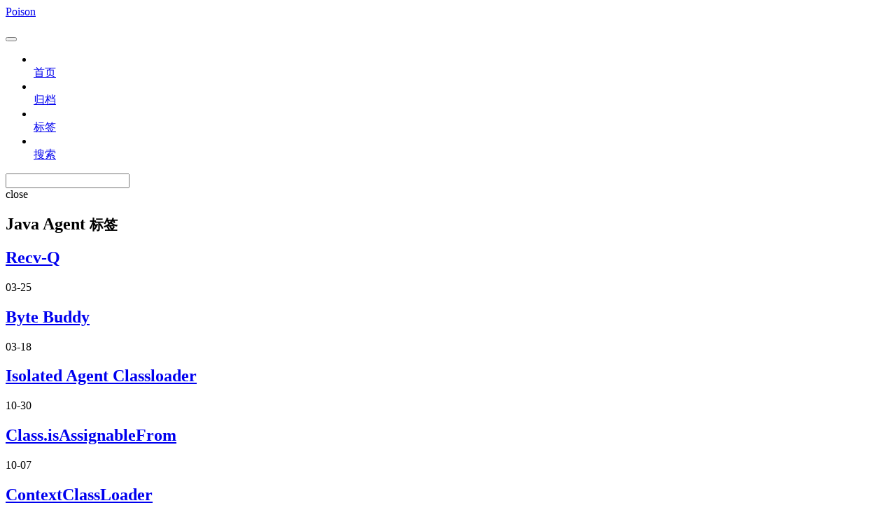

--- FILE ---
content_type: text/html
request_url: https://tianshuang.me/tags/Java-Agent/
body_size: 4311
content:
<!doctype html>



  


<html class="theme-next mist use-motion" lang="zh-Hans">
<head>
  <meta charset="UTF-8"/>
<meta http-equiv="X-UA-Compatible" content="IE=edge" />
<meta name="viewport" content="width=device-width, initial-scale=1, maximum-scale=1"/>



<meta http-equiv="Cache-Control" content="no-transform" />
<meta http-equiv="Cache-Control" content="no-siteapp" />












  
  
  <link href="/lib/fancybox/source/jquery.fancybox.css?v=2.1.5" rel="stylesheet" type="text/css" />




  
  
  
  

  
    
    
  

  

  

  

  

  
    
    
    <link href="//storage.tianshuang.me/css?family=Lato:300,300italic,400,400italic,700,700italic&subset=latin,latin-ext" rel="stylesheet" type="text/css">
  






<link href="/lib/font-awesome/css/font-awesome.min.css?v=4.6.2" rel="stylesheet" type="text/css" />

<link href="/css/main.css?v=5.1.0" rel="stylesheet" type="text/css" />


  <meta name="keywords" content="田爽,tianshuang,Poison,Java,server,network,concurrent" />








  <link rel="shortcut icon" type="image/x-icon" href="/favicon.ico?v=5.1.0" />






<meta name="description" content="昨夜如梦 似流星划过">
<meta property="og:type" content="website">
<meta property="og:title" content="Poison">
<meta property="og:url" content="https://tianshuang.me/tags/Java-Agent/index.html">
<meta property="og:site_name" content="Poison">
<meta property="og:description" content="昨夜如梦 似流星划过">
<meta property="og:locale">
<meta property="article:author" content="Poison">
<meta name="twitter:card" content="summary">



<script type="text/javascript" id="hexo.configurations">
  var NexT = window.NexT || {};
  var CONFIG = {
    root: '',
    scheme: 'Mist',
    sidebar: {"position":"left","display":"hide"},
    fancybox: true,
    motion: true,
    duoshuo: {
      userId: '0',
      author: '博主'
    },
    algolia: {
      applicationID: '',
      apiKey: '',
      indexName: '',
      hits: {"per_page":10},
      labels: {"input_placeholder":"Search for Posts","hits_empty":"We didn't find any results for the search: ${query}","hits_stats":"${hits} results found in ${time} ms"}
    }
  };
</script>



  <link rel="canonical" href="https://tianshuang.me/tags/Java-Agent/"/>





  <title> 标签: Java Agent | Poison </title>
<meta name="generator" content="Hexo 5.4.1"></head>

<body itemscope itemtype="http://schema.org/WebPage" lang="zh-Hans">

  










  
  
    
  

  <div class="container one-collumn sidebar-position-left  ">
    <div class="headband"></div>

    <header id="header" class="header" itemscope itemtype="http://schema.org/WPHeader">
      <div class="header-inner"><div class="site-meta ">
  

  <div class="custom-logo-site-title">
    <a href="/"  class="brand" rel="start">
      <span class="logo-line-before"><i></i></span>
      <span class="site-title">Poison</span>
      <span class="logo-line-after"><i></i></span>
    </a>
  </div>
  <p class="site-subtitle"></p>
</div>

<div class="site-nav-toggle">
  <button>
    <span class="btn-bar"></span>
    <span class="btn-bar"></span>
    <span class="btn-bar"></span>
  </button>
</div>

<nav class="site-nav">
  

  
    <ul id="menu" class="menu">
      
        
        <li class="menu-item menu-item-home">
          <a href="/" rel="section">
            
              <i class="menu-item-icon fa fa-fw fa-home"></i> <br />
            
            首页
          </a>
        </li>
      
        
        <li class="menu-item menu-item-archives">
          <a href="/archives/" rel="section">
            
              <i class="menu-item-icon fa fa-fw fa-archive"></i> <br />
            
            归档
          </a>
        </li>
      
        
        <li class="menu-item menu-item-tags">
          <a href="/tags/" rel="section">
            
              <i class="menu-item-icon fa fa-fw fa-tags"></i> <br />
            
            标签
          </a>
        </li>
      

      
        <li class="menu-item menu-item-search">
          
            <a href="javascript:;" class="popup-trigger">
          
            
              <i class="menu-item-icon fa fa-search fa-fw"></i> <br />
            
            搜索
          </a>
        </li>
      
    </ul>
  

  
    <div class="site-search">
      
  <div class="popup">
 <span class="search-icon fa fa-search"></span>
 <input type="text" id="local-search-input">
 <div id="local-search-result"></div>
 <span class="popup-btn-close">close</span>
</div>


    </div>
  
</nav>



 </div>
    </header>

    <main id="main" class="main">
      <div class="main-inner">
        <div class="content-wrap">
          <div id="content" class="content">
            

  <div id="posts" class="posts-collapse">
    <div class="collection-title">
      <h2 >
        Java Agent
        <small>标签</small>
      </h2>
    </div>

    
      

  <article class="post post-type-normal" itemscope itemtype="http://schema.org/Article">
    <header class="post-header">

      <h1 class="post-title">
        
            <a class="post-title-link" href="/2022/03/Recv-Q/" itemprop="url">
              
                <span itemprop="name">Recv-Q</span>
              
            </a>
        
      </h1>

      <div class="post-meta">
        <time class="post-time" itemprop="dateCreated"
              datetime="2022-03-25T13:42:32+00:00"
              content="2022-03-25" >
          03-25
        </time>
      </div>

    </header>
  </article>


    
      

  <article class="post post-type-normal" itemscope itemtype="http://schema.org/Article">
    <header class="post-header">

      <h1 class="post-title">
        
            <a class="post-title-link" href="/2022/03/Byte-Buddy/" itemprop="url">
              
                <span itemprop="name">Byte Buddy</span>
              
            </a>
        
      </h1>

      <div class="post-meta">
        <time class="post-time" itemprop="dateCreated"
              datetime="2022-03-18T11:48:04+00:00"
              content="2022-03-18" >
          03-18
        </time>
      </div>

    </header>
  </article>


    
      

  <article class="post post-type-normal" itemscope itemtype="http://schema.org/Article">
    <header class="post-header">

      <h1 class="post-title">
        
            <a class="post-title-link" href="/2021/10/Isolated-Agent-Classloader/" itemprop="url">
              
                <span itemprop="name">Isolated Agent Classloader</span>
              
            </a>
        
      </h1>

      <div class="post-meta">
        <time class="post-time" itemprop="dateCreated"
              datetime="2021-10-30T12:57:44+00:00"
              content="2021-10-30" >
          10-30
        </time>
      </div>

    </header>
  </article>


    
      

  <article class="post post-type-normal" itemscope itemtype="http://schema.org/Article">
    <header class="post-header">

      <h1 class="post-title">
        
            <a class="post-title-link" href="/2021/10/Class-isAssignableFrom/" itemprop="url">
              
                <span itemprop="name">Class.isAssignableFrom</span>
              
            </a>
        
      </h1>

      <div class="post-meta">
        <time class="post-time" itemprop="dateCreated"
              datetime="2021-10-07T23:04:44+00:00"
              content="2021-10-07" >
          10-07
        </time>
      </div>

    </header>
  </article>


    
      

  <article class="post post-type-normal" itemscope itemtype="http://schema.org/Article">
    <header class="post-header">

      <h1 class="post-title">
        
            <a class="post-title-link" href="/2021/10/ContextClassLoader/" itemprop="url">
              
                <span itemprop="name">ContextClassLoader</span>
              
            </a>
        
      </h1>

      <div class="post-meta">
        <time class="post-time" itemprop="dateCreated"
              datetime="2021-10-07T11:47:30+00:00"
              content="2021-10-07" >
          10-07
        </time>
      </div>

    </header>
  </article>


    
  </div>

  
  <nav class="pagination">
    <span class="page-number current">1</span><a class="page-number" href="/tags/Java-Agent/page/2/">2</a><a class="extend next" rel="next" href="/tags/Java-Agent/page/2/"><i class="fa fa-angle-right"></i></a>
  </nav>



          </div>
          


          

        </div>
        
          
  
  <div class="sidebar-toggle">
    <div class="sidebar-toggle-line-wrap">
      <span class="sidebar-toggle-line sidebar-toggle-line-first"></span>
      <span class="sidebar-toggle-line sidebar-toggle-line-middle"></span>
      <span class="sidebar-toggle-line sidebar-toggle-line-last"></span>
    </div>
  </div>

  <aside id="sidebar" class="sidebar">
    <div class="sidebar-inner">

      

      

      <section class="site-overview sidebar-panel sidebar-panel-active">
        <div class="site-author motion-element" itemprop="author" itemscope itemtype="http://schema.org/Person">
          <img class="site-author-image" itemprop="image"
               src="https://storage.tianshuang.me/avatar.jpg"
               alt="" />
          <p class="site-author-name" itemprop="name"></p>
          <p class="site-description motion-element" itemprop="description"></p>
        </div>
        <nav class="site-state motion-element">
          <div class="site-state-item site-state-posts">
            <a href="/archives/">
              <span class="site-state-item-count">131</span>
              <span class="site-state-item-name">日志</span>
            </a>
          </div>

          

          
            <div class="site-state-item site-state-tags">
              <a href="/tags/">
                <span class="site-state-item-count">119</span>
                <span class="site-state-item-name">标签</span>
              </a>
            </div>
          

        </nav>

        

        <div class="links-of-author motion-element">
          
            
              <span class="links-of-author-item">
                <a href="https://github.com/tianshuang" target="_blank" rel="external nofollow" title="GitHub">
                  
                    <i class="fa fa-fw fa-github"></i>
                  
                  GitHub
                </a>
              </span>
            
              <span class="links-of-author-item">
                <a href="https://leetcode.tianshuang.me/" target="_blank" rel="external nofollow" title="LeetCode">
                  
                    <i class="fa fa-fw fa-globe"></i>
                  
                  LeetCode
                </a>
              </span>
            
          
        </div>

        
        

        
        

        


      </section>

      

    </div>
  </aside>


        
      </div>
    </main>

    <footer id="footer" class="footer">
      <div class="footer-inner">
        <div class="copyright" >
  
  &copy; 
  <span itemprop="copyrightYear">2025</span>
  <span class="with-love">
    <i class="fa fa-heart"></i>
  </span>
  <span class="author" itemprop="copyrightHolder">Poison</span>
  <a target="_blank" rel="noopener" href="https://beian.miit.gov.cn">蜀ICP备16000644号</a> 
</div>


<div class="powered-by">
  由 <a class="theme-link" target="_blank" href="https://hexo.io" rel="external nofollow noopener">Hexo</a> 强力驱动
</div>

<div class="theme-info">
  主题 -
  <a class="theme-link" target="_blank" href="https://github.com/iissnan/hexo-theme-next" rel="external nofollow noopener">
    NexT.Mist
  </a>
</div>


        

        
      </div>
    </footer>

    <div class="back-to-top">
      <i class="fa fa-arrow-up"></i>
    </div>
  </div>

  

<script type="text/javascript">
  if (Object.prototype.toString.call(window.Promise) !== '[object Function]') {
    window.Promise = null;
  }
</script>









  



  
  <script type="text/javascript" src="/lib/jquery/index.js?v=2.1.3"></script>

  
  <script type="text/javascript" src="/lib/fastclick/lib/fastclick.min.js?v=1.0.6"></script>

  
  <script type="text/javascript" src="/lib/jquery_lazyload/jquery.lazyload.js?v=1.9.7"></script>

  
  <script type="text/javascript" src="/lib/velocity/velocity.min.js?v=1.2.1"></script>

  
  <script type="text/javascript" src="/lib/velocity/velocity.ui.min.js?v=1.2.1"></script>

  
  <script type="text/javascript" src="/lib/fancybox/source/jquery.fancybox.pack.js?v=2.1.5"></script>


  


  <script type="text/javascript" src="/js/src/utils.js?v=5.1.0"></script>

  <script type="text/javascript" src="/js/src/motion.js?v=5.1.0"></script>



  
  

  

  


  <script type="text/javascript" src="/js/src/bootstrap.js?v=5.1.0"></script>



  



  




	




  
  
  <script type="text/javascript">
    // Popup Window;
    var isfetched = false;
    // Search DB path;
    var search_path = "search.xml";
    if (search_path.length == 0) {
      search_path = "search.xml";
    }
    var path = "/" + search_path;
    // monitor main search box;

    function proceedsearch() {
      $("body").append('<div class="popoverlay">').css('overflow', 'hidden');
      $('.popup').toggle();
    }
    // search function;
    var searchFunc = function(path, search_id, content_id) {
      'use strict';
      $.ajax({
        url: path,
        dataType: "xml",
        async: true,
        success: function( xmlResponse ) {
          // get the contents from search data
          isfetched = true;
          $('.popup').detach().appendTo('.header-inner');
          var datas = $( "entry", xmlResponse ).map(function() {
            return {
              title: $( "title", this ).text(),
              content: $("content",this).text(),
              url: $( "url" , this).text()
            };
          }).get();
          var $input = document.getElementById(search_id);
          var $resultContent = document.getElementById(content_id);
          $input.addEventListener('input', function(){
            var matchcounts = 0;
            var str='<ul class=\"search-result-list\">';
            var keywords = this.value.trim().toLowerCase().split(/[\s\-]+/);
            $resultContent.innerHTML = "";
            if (this.value.trim().length > 1) {
              // perform local searching
              datas.forEach(function(data) {
                var isMatch = false;
                var content_index = [];
                var data_title = data.title.trim().toLowerCase();
                var data_content = data.content.trim().replace(/<[^>]+>/g,"").toLowerCase();
                var data_url = decodeURIComponent(data.url);
                var index_title = -1;
                var index_content = -1;
                var first_occur = -1;
                // only match artiles with not empty titles and contents
                if(data_title != '') {
                  keywords.forEach(function(keyword, i) {
                    index_title = data_title.indexOf(keyword);
                    index_content = data_content.indexOf(keyword);
                    if( index_title >= 0 || index_content >= 0 ){
                      isMatch = true;
                      if (i == 0) {
                        first_occur = index_content;
                      }
                    }

                  });
                }
                // show search results
                if (isMatch) {
                  matchcounts += 1;
                  str += "<li><a href='"+ data_url +"' class='search-result-title'>"+ data_title +"</a>";
                  var content = data.content.trim().replace(/<[^>]+>/g,"");
                  if (first_occur >= 0) {
                    // cut out 100 characters
                    var start = first_occur - 20;
                    var end = first_occur + 80;
                    if(start < 0){
                      start = 0;
                    }
                    if(start == 0){
                      end = 50;
                    }
                    if(end > content.length){
                      end = content.length;
                    }
                    var match_content = content.substring(start, end);
                    // highlight all keywords
                    keywords.forEach(function(keyword){
                      var regS = new RegExp(keyword, "gi");
                      match_content = match_content.replace(regS, "<b class=\"search-keyword\">"+keyword+"</b>");
                    });

                    str += "<p class=\"search-result\">" + match_content +"...</p>"
                  }
                  str += "</li>";
                }
              })};
            str += "</ul>";
            if (matchcounts == 0) { str = '<div id="no-result"><i class="fa fa-frown-o fa-5x" /></div>' }
            if (keywords == "") { str = '<div id="no-result"><i class="fa fa-search fa-5x" /></div>' }
            $resultContent.innerHTML = str;
          });
          proceedsearch();
        }
      });}

    // handle and trigger popup window;
    $('.popup-trigger').click(function(e) {
      e.stopPropagation();
      if (isfetched == false) {
        searchFunc(path, 'local-search-input', 'local-search-result');
      } else {
        proceedsearch();
      };
    });

    $('.popup-btn-close').click(function(e){
      $('.popup').hide();
      $(".popoverlay").remove();
      $('body').css('overflow', '');
    });
    $('.popup').click(function(e){
      e.stopPropagation();
    });
  </script>


  

  

  

  

  <script src="/js/src/resize-image.js"></script>
</body>
</html>
